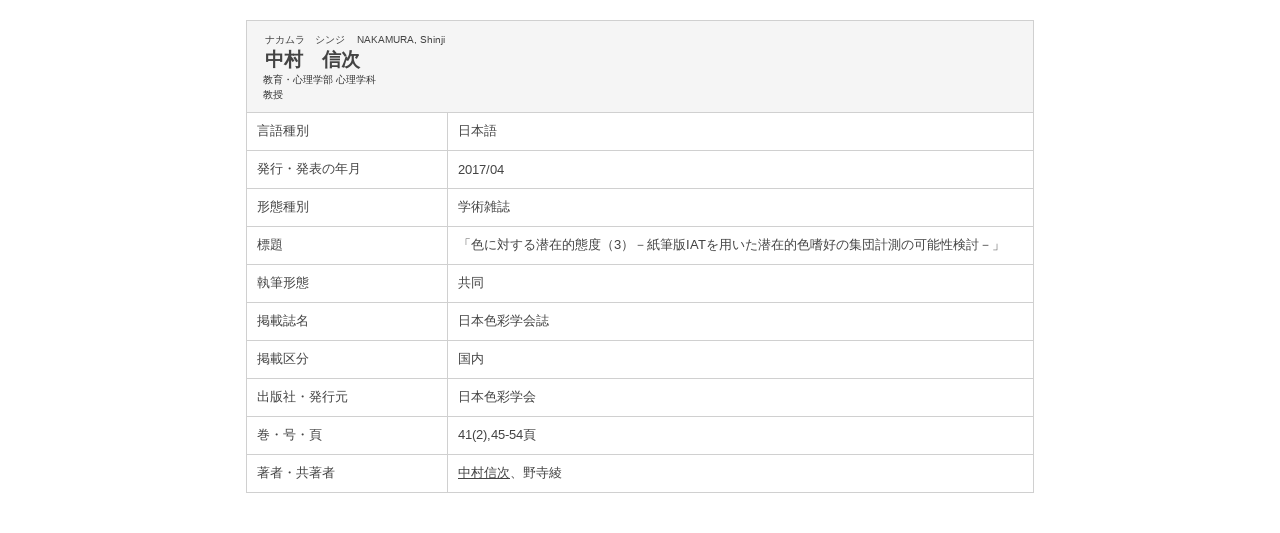

--- FILE ---
content_type: text/html;charset=UTF-8
request_url: http://nfu-kg.n-fukushi.ac.jp/nfuhp/KgApp?detlId=22&detlUid=ymidgmgoggy&detlSeq=62
body_size: 4033
content:















<!DOCTYPE HTML>
<HTML lang=ja>
  <HEAD>
    <TITLE>日本福祉大学 教員情報</TITLE>
    <META http-equiv="content-type" content="text/html; charset=UTF-8" />
    <META http-equiv="content-script-type" content="text/javascript" />
    <META http-equiv="content-style-type" content="text/css" />
    <link href="./jsp/style.css" rel="stylesheet" type="text/css" />
    <link href="./jsp/base.css" rel="stylesheet" type="text/css" />
    <link href="./jsp/common.css" rel="stylesheet" type="text/css" />
    <link rel="stylesheet" type="text/css" href="./jsp/shadowbox.css" />
    <script type="text/javascript" src="./jsp/shadowbox.js"></script>
<script type="text/javascript">
Shadowbox.init({
language: 'ja',
players: ['img', 'html', 'iframe', 'qt', 'wmp', 'swf', 'flv']

});
</script>
    <SCRIPT type="text/javascript">
    <!--
	function list_view(id, cnt) {
		var	idx;
		for (idx = 1; ; idx++) {
			var	obj = document.getElementById(id + "_" + idx);
			if (obj == null) {
				break;
			}
			if (cnt < 0) {
				obj.style.display = "";
			} else if (idx > cnt) {
				obj.style.display = "none";
			}
		}
		obj = document.getElementById(id + "_act1");
		if (obj != null) {
			obj.style.display = (cnt >= 0) ? "": "none";
		}
		obj = document.getElementById(id + "_act2");
		if (obj != null) {
			obj.style.display = (cnt >= 0) ? "none": "";
		}
	}
    -->
    </SCRIPT>

  </HEAD>
  <BODY>
   <div id="wrapper">

<div id="pankzSection">
  <div id="pankz">

  </div>
</div>
  <DIV id="section">






    <TABLE cellpadding="10" cellspacing="1" width="780" style="table-layout: fixed;" summary="gyoseki" class="gyoseki">
      <COL width=200px>
      <COL>
      <TR>
        <TD valign="bottom" class="k04-title1" colspan="2">

          &nbsp;&nbsp;<SPAN class="k04-title1-font1">ナカムラ　シンジ</SPAN>
          &nbsp;&nbsp;<SPAN class="k04-title1-font1">NAKAMURA, Shinji</SPAN><BR>
          &nbsp;&nbsp;<SPAN class="k04-title1-font2">中村　信次</SPAN>

          <BR>
          <SPAN class="k04-title1-font3 boxB">

            教育・心理学部 心理学科
          </SPAN>
          <BR>

          <SPAN class="k04-title1-font3 boxB">教授</SPAN>
        </TD>
      </TR>


      
                                                     <TR><TD class="k04-data1-font1">言語種別</TD>			<TD class="k04-data2-font2">日本語</TD></TR>
      <TR><TD class="k04-data1-font1">発行・発表の年月</TD>	<TD class="k04-data2-font2">2017/04</TD></TR>
      <TR><TD class="k04-data1-font1">形態種別</TD>			<TD class="k04-data2-font2">学術雑誌</TD></TR>
      
      
      <TR><TD class="k04-data1-font1">標題</TD>				<TD class="k04-data2-font2">「色に対する潜在的態度（3）－紙筆版IATを用いた潜在的色嗜好の集団計測の可能性検討－」</TD></TR>
      <TR><TD class="k04-data1-font1">執筆形態</TD>			<TD class="k04-data2-font2">共同</TD></TR>
      <TR><TD class="k04-data1-font1">掲載誌名</TD>			<TD class="k04-data2-font2">日本色彩学会誌</TD></TR>
      
                                                     <TR><TD class="k04-data1-font1">掲載区分</TD><TD class="k04-data2-font2">国内</TD></TR>
      <TR><TD class="k04-data1-font1">出版社・発行元</TD>	<TD class="k04-data2-font2">日本色彩学会</TD></TR>
      
                                                     <TR><TD class="k04-data1-font1">巻・号・頁</TD>		<TD class="k04-data2-font2">41(2),45-54頁</TD></TR>
      
      
      
      
      <TR><TD class="k04-data1-font1">著者・共著者</TD>			<TD class="k04-data2-font2"><U>中村信次</U>、野寺綾</TD></TR>
      
      
      
      
      
      
      
      
      
      
      
      
      
      
      
      
      
      



    </TABLE>




  </DIV><!-- /#section-->

  </div><!-- /#wrapper-->
  </BODY>
</HTML>

